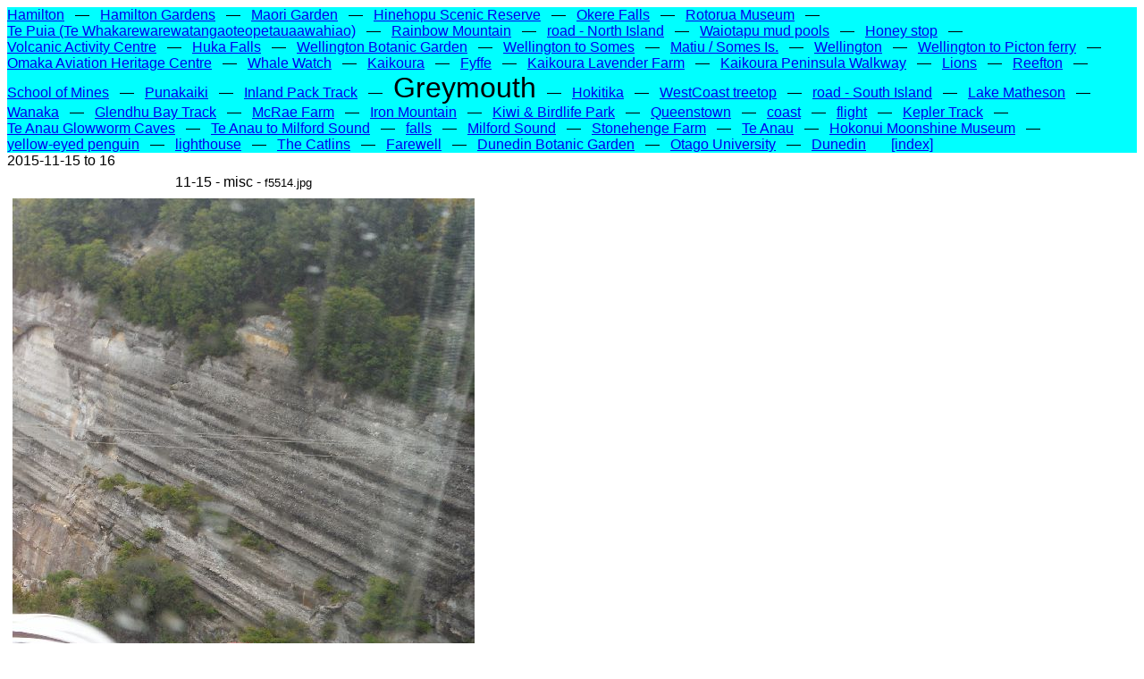

--- FILE ---
content_type: text/html; charset=UTF-8
request_url: https://rjweb.org/newzealand/greymouth.php
body_size: 1662
content:
<html><style>
body {font-family:Arial,sans-serif;}
</style>
<title>New Zealand Clean and Green - Greymouth</title>
<div style="clear:both;float:left;background-color:aqua;width=100%;">
<nobr><a href=hamilton.php>Hamilton</a> &nbsp;  &#8212; &nbsp;</nobr>
<nobr> <a href=hamilton_gardens.php>Hamilton Gardens</a> &nbsp;  &#8212; &nbsp;</nobr>
<nobr> <a href=maori_garden.php>Maori Garden</a> &nbsp;  &#8212; &nbsp;</nobr>
<nobr> <a href=hinehopu_scenic_rese.php>Hinehopu Scenic Reserve</a> &nbsp;  &#8212; &nbsp;</nobr>
<nobr> <a href=okere_falls.php>Okere Falls</a> &nbsp;  &#8212; &nbsp;</nobr>
<nobr> <a href=rotorua_museum.php>Rotorua Museum</a> &nbsp;  &#8212; &nbsp;</nobr>
<nobr> <a href=te_puia_te_whakarewa.php>Te Puia (Te Whakarewarewatangaoteopetauaawahiao)</a> &nbsp;  &#8212; &nbsp;</nobr>
<nobr> <a href=rainbow_mountain.php>Rainbow Mountain</a> &nbsp;  &#8212; &nbsp;</nobr>
<nobr> <a href=road_-_north_island.php>road - North Island</a> &nbsp;  &#8212; &nbsp;</nobr>
<nobr> <a href=waiotapu_mud_pools.php>Waiotapu mud pools</a> &nbsp;  &#8212; &nbsp;</nobr>
<nobr> <a href=honey_stop.php>Honey stop</a> &nbsp;  &#8212; &nbsp;</nobr>
<nobr> <a href=volcanic_activity_ce.php>Volcanic Activity Centre</a> &nbsp;  &#8212; &nbsp;</nobr>
<nobr> <a href=huka_falls.php>Huka Falls</a> &nbsp;  &#8212; &nbsp;</nobr>
<nobr> <a href=wellington_botanic_g.php>Wellington Botanic Garden</a> &nbsp;  &#8212; &nbsp;</nobr>
<nobr> <a href=wellington_to_somes.php>Wellington to Somes</a> &nbsp;  &#8212; &nbsp;</nobr>
<nobr> <a href=matiu_somes_is_.php>Matiu / Somes Is.</a> &nbsp;  &#8212; &nbsp;</nobr>
<nobr> <a href=wellington.php>Wellington</a> &nbsp;  &#8212; &nbsp;</nobr>
<nobr> <a href=wellington_to_picton.php>Wellington to Picton ferry</a> &nbsp;  &#8212; &nbsp;</nobr>
<nobr> <a href=omaka_aviation_herit.php>Omaka Aviation Heritage Centre</a> &nbsp;  &#8212; &nbsp;</nobr>
<nobr> <a href=whale_watch.php>Whale Watch</a> &nbsp;  &#8212; &nbsp;</nobr>
<nobr> <a href=kaikoura.php>Kaikoura</a> &nbsp;  &#8212; &nbsp;</nobr>
<nobr> <a href=fyffe.php>Fyffe</a> &nbsp;  &#8212; &nbsp;</nobr>
<nobr> <a href=kaikoura_lavender_fa.php>Kaikoura Lavender Farm</a> &nbsp;  &#8212; &nbsp;</nobr>
<nobr> <a href=kaikoura_peninsula_w.php>Kaikoura Peninsula Walkway</a> &nbsp;  &#8212; &nbsp;</nobr>
<nobr> <a href=lions.php>Lions</a> &nbsp;  &#8212; &nbsp;</nobr>
<nobr> <a href=reefton.php>Reefton</a> &nbsp;  &#8212; &nbsp;</nobr>
<nobr> <a href=school_of_mines.php>School of Mines</a> &nbsp;  &#8212; &nbsp;</nobr>
<nobr> <a href=punakaiki.php>Punakaiki</a> &nbsp;  &#8212; &nbsp;</nobr>
<nobr> <a href=inland_pack_track.php>Inland Pack Track</a> &nbsp;  &#8212; &nbsp;</nobr>
<nobr> <span style="font-size:200%">Greymouth</span> &nbsp;  &#8212; &nbsp;</nobr>
<nobr> <a href=hokitika.php>Hokitika</a> &nbsp;  &#8212; &nbsp;</nobr>
<nobr> <a href=westcoast_treetop.php>WestCoast treetop</a> &nbsp;  &#8212; &nbsp;</nobr>
<nobr> <a href=road_-_south_island.php>road - South Island</a> &nbsp;  &#8212; &nbsp;</nobr>
<nobr> <a href=lake_matheson.php>Lake Matheson</a> &nbsp;  &#8212; &nbsp;</nobr>
<nobr> <a href=wanaka.php>Wanaka</a> &nbsp;  &#8212; &nbsp;</nobr>
<nobr> <a href=glendhu_bay_track.php>Glendhu Bay Track</a> &nbsp;  &#8212; &nbsp;</nobr>
<nobr> <a href=mcrae_farm.php>McRae Farm</a> &nbsp;  &#8212; &nbsp;</nobr>
<nobr> <a href=iron_mountain.php>Iron Mountain</a> &nbsp;  &#8212; &nbsp;</nobr>
<nobr> <a href=kiwi_amp_birdlife_pa.php>Kiwi &amp; Birdlife Park</a> &nbsp;  &#8212; &nbsp;</nobr>
<nobr> <a href=queenstown.php>Queenstown</a> &nbsp;  &#8212; &nbsp;</nobr>
<nobr> <a href=coast.php>coast</a> &nbsp;  &#8212; &nbsp;</nobr>
<nobr> <a href=flight.php>flight</a> &nbsp;  &#8212; &nbsp;</nobr>
<nobr> <a href=kepler_track.php>Kepler Track</a> &nbsp;  &#8212; &nbsp;</nobr>
<nobr> <a href=te_anau_glowworm_cav.php>Te Anau Glowworm Caves</a> &nbsp;  &#8212; &nbsp;</nobr>
<nobr> <a href=te_anau_to_milford_s.php>Te Anau to Milford Sound</a> &nbsp;  &#8212; &nbsp;</nobr>
<nobr> <a href=falls.php>falls</a> &nbsp;  &#8212; &nbsp;</nobr>
<nobr> <a href=milford_sound.php>Milford Sound</a> &nbsp;  &#8212; &nbsp;</nobr>
<nobr> <a href=stonehenge_farm.php>Stonehenge Farm</a> &nbsp;  &#8212; &nbsp;</nobr>
<nobr> <a href=te_anau.php>Te Anau</a> &nbsp;  &#8212; &nbsp;</nobr>
<nobr> <a href=hokonui_moonshine_mu.php>Hokonui Moonshine Museum</a> &nbsp;  &#8212; &nbsp;</nobr>
<nobr> <a href=yellow-eyed_penguin.php>yellow-eyed penguin</a> &nbsp;  &#8212; &nbsp;</nobr>
<nobr> <a href=lighthouse.php>lighthouse</a> &nbsp;  &#8212; &nbsp;</nobr>
<nobr> <a href=the_catlins.php>The Catlins</a> &nbsp;  &#8212; &nbsp;</nobr>
<nobr> <a href=farewell.php>Farewell</a> &nbsp;  &#8212; &nbsp;</nobr>
<nobr> <a href=dunedin_botanic_gard.php>Dunedin Botanic Garden</a> &nbsp;  &#8212; &nbsp;</nobr>
<nobr> <a href=otago_university.php>Otago University</a> &nbsp;  &#8212; &nbsp;</nobr>
<nobr> <a href=dunedin.php>Dunedin</a> &nbsp; </nobr>

 &nbsp; &nbsp; <a href=index.html>[index]</a>
</div>
<div>2015-11-15 to 16</div>
<table style="float:left" cellpadding=3 cellspacing=3><tr><td width=517 align=center>11-15 - misc - <small>f5514.jpg</small></td></tr><tr><td><img src=55/f5514.jpg height=679 width=517 alt=f5514.jpg title="f/3.9 1/30s ISO:100 Bright:4.24 Focal:5"></td></tr><tr><td>&nbsp;</td></tr></table>
<table style="float:left" cellpadding=3 cellspacing=3><tr><td width=980 align=center>11-15 - misc - <small>f5516.jpg</small></td></tr><tr><td><img src=55/f5516.jpg height=353 width=980 alt=f5516.jpg title="f/3.9 1/80s ISO:100 Bright:5.68 Focal:5"></td></tr><tr><td>&nbsp;</td></tr></table>
<table style="float:left" cellpadding=3 cellspacing=3><tr><td width=941 align=center>11-15 - trees - double-level trees? - <small>f5532.jpg</small></td></tr><tr><td><img src=55/f5532.jpg height=377 width=941 alt=f5532.jpg title="f/3.9 1/105s ISO:100 Bright:6.05 Focal:5"></td></tr><tr><td>&nbsp;</td></tr></table>
<table style="float:left" cellpadding=3 cellspacing=3><tr><td width=687 align=center>11-15 - signs - <small>f5534.jpg</small></td></tr><tr><td><img src=55/f5534.jpg height=502 width=687 alt=f5534.jpg title="f/3.9 1/170s ISO:100 Bright:6.68 Focal:5"></td></tr><tr><td>&nbsp;</td></tr></table>
<table style="float:left" cellpadding=3 cellspacing=3><tr><td width=628 align=center>11-15 - mountains - bridge was replaced - <small>f5758.jpg</small></td></tr><tr><td><img src=57/f5758.jpg height=547 width=628 alt=f5758.jpg title="f/4.5 1/70s ISO:100 Bright:5.93 Focal:8.6"></td></tr><tr><td>&nbsp;</td></tr></table>
<table style="float:left" cellpadding=3 cellspacing=3><tr><td width=731 align=center>11-15 - misc - <small>f5760.jpg</small></td></tr><tr><td><img src=57/f5760.jpg height=463 width=731 alt=f5760.jpg title="f/4.6 1/125s ISO:100 Bright:6.43 Focal:10.5"></td></tr><tr><td>&nbsp;</td></tr></table>
<table style="float:left" cellpadding=3 cellspacing=3><tr><td width=576 align=center>11-16 - food, meals - <small>f5761.jpg</small></td></tr><tr><td><img src=57/f5761.jpg height=617 width=576 alt=f5761.jpg title="f/3.9 1/13s warn:blur ISO:400 Bright:1.05 Focal:5"></td></tr><tr><td>&nbsp;</td></tr></table>
<table style="float:left" cellpadding=3 cellspacing=3><tr><td width=528 align=center>11-16 - curiosities - 1-way bridge shared with train track - <small>f5764.jpg</small></td></tr><tr><td><img src=57/f5764.jpg height=299 width=528 alt=f5764.jpg title="f/4.6 1/30s warn:blur ISO:100 Bright:4.36 Focal:9.5"></td></tr><tr><td>&nbsp;</td></tr></table>
<table style="float:left" cellpadding=3 cellspacing=3><tr><td width=909 align=center>11-16 - curiosities - bridge over nothing - <small>f5766.jpg</small></td></tr><tr><td><img src=57/f5766.jpg height=383 width=909 alt=f5766.jpg title="f/3.9 1/320s ISO:100 Bright:7.61 Focal:5"></td></tr><tr><td>&nbsp;</td></tr></table>
<div style="clear:both;float:left;background-color:aqua;width=100%;">
<nobr><a href=hamilton.php>Hamilton</a> &nbsp;  &#8212; &nbsp;</nobr>
<nobr> <a href=hamilton_gardens.php>Hamilton Gardens</a> &nbsp;  &#8212; &nbsp;</nobr>
<nobr> <a href=maori_garden.php>Maori Garden</a> &nbsp;  &#8212; &nbsp;</nobr>
<nobr> <a href=hinehopu_scenic_rese.php>Hinehopu Scenic Reserve</a> &nbsp;  &#8212; &nbsp;</nobr>
<nobr> <a href=okere_falls.php>Okere Falls</a> &nbsp;  &#8212; &nbsp;</nobr>
<nobr> <a href=rotorua_museum.php>Rotorua Museum</a> &nbsp;  &#8212; &nbsp;</nobr>
<nobr> <a href=te_puia_te_whakarewa.php>Te Puia (Te Whakarewarewatangaoteopetauaawahiao)</a> &nbsp;  &#8212; &nbsp;</nobr>
<nobr> <a href=rainbow_mountain.php>Rainbow Mountain</a> &nbsp;  &#8212; &nbsp;</nobr>
<nobr> <a href=road_-_north_island.php>road - North Island</a> &nbsp;  &#8212; &nbsp;</nobr>
<nobr> <a href=waiotapu_mud_pools.php>Waiotapu mud pools</a> &nbsp;  &#8212; &nbsp;</nobr>
<nobr> <a href=honey_stop.php>Honey stop</a> &nbsp;  &#8212; &nbsp;</nobr>
<nobr> <a href=volcanic_activity_ce.php>Volcanic Activity Centre</a> &nbsp;  &#8212; &nbsp;</nobr>
<nobr> <a href=huka_falls.php>Huka Falls</a> &nbsp;  &#8212; &nbsp;</nobr>
<nobr> <a href=wellington_botanic_g.php>Wellington Botanic Garden</a> &nbsp;  &#8212; &nbsp;</nobr>
<nobr> <a href=wellington_to_somes.php>Wellington to Somes</a> &nbsp;  &#8212; &nbsp;</nobr>
<nobr> <a href=matiu_somes_is_.php>Matiu / Somes Is.</a> &nbsp;  &#8212; &nbsp;</nobr>
<nobr> <a href=wellington.php>Wellington</a> &nbsp;  &#8212; &nbsp;</nobr>
<nobr> <a href=wellington_to_picton.php>Wellington to Picton ferry</a> &nbsp;  &#8212; &nbsp;</nobr>
<nobr> <a href=omaka_aviation_herit.php>Omaka Aviation Heritage Centre</a> &nbsp;  &#8212; &nbsp;</nobr>
<nobr> <a href=whale_watch.php>Whale Watch</a> &nbsp;  &#8212; &nbsp;</nobr>
<nobr> <a href=kaikoura.php>Kaikoura</a> &nbsp;  &#8212; &nbsp;</nobr>
<nobr> <a href=fyffe.php>Fyffe</a> &nbsp;  &#8212; &nbsp;</nobr>
<nobr> <a href=kaikoura_lavender_fa.php>Kaikoura Lavender Farm</a> &nbsp;  &#8212; &nbsp;</nobr>
<nobr> <a href=kaikoura_peninsula_w.php>Kaikoura Peninsula Walkway</a> &nbsp;  &#8212; &nbsp;</nobr>
<nobr> <a href=lions.php>Lions</a> &nbsp;  &#8212; &nbsp;</nobr>
<nobr> <a href=reefton.php>Reefton</a> &nbsp;  &#8212; &nbsp;</nobr>
<nobr> <a href=school_of_mines.php>School of Mines</a> &nbsp;  &#8212; &nbsp;</nobr>
<nobr> <a href=punakaiki.php>Punakaiki</a> &nbsp;  &#8212; &nbsp;</nobr>
<nobr> <a href=inland_pack_track.php>Inland Pack Track</a> &nbsp;  &#8212; &nbsp;</nobr>
<nobr> <span style="font-size:200%">Greymouth</span> &nbsp;  &#8212; &nbsp;</nobr>
<nobr> <a href=hokitika.php>Hokitika</a> &nbsp;  &#8212; &nbsp;</nobr>
<nobr> <a href=westcoast_treetop.php>WestCoast treetop</a> &nbsp;  &#8212; &nbsp;</nobr>
<nobr> <a href=road_-_south_island.php>road - South Island</a> &nbsp;  &#8212; &nbsp;</nobr>
<nobr> <a href=lake_matheson.php>Lake Matheson</a> &nbsp;  &#8212; &nbsp;</nobr>
<nobr> <a href=wanaka.php>Wanaka</a> &nbsp;  &#8212; &nbsp;</nobr>
<nobr> <a href=glendhu_bay_track.php>Glendhu Bay Track</a> &nbsp;  &#8212; &nbsp;</nobr>
<nobr> <a href=mcrae_farm.php>McRae Farm</a> &nbsp;  &#8212; &nbsp;</nobr>
<nobr> <a href=iron_mountain.php>Iron Mountain</a> &nbsp;  &#8212; &nbsp;</nobr>
<nobr> <a href=kiwi_amp_birdlife_pa.php>Kiwi &amp; Birdlife Park</a> &nbsp;  &#8212; &nbsp;</nobr>
<nobr> <a href=queenstown.php>Queenstown</a> &nbsp;  &#8212; &nbsp;</nobr>
<nobr> <a href=coast.php>coast</a> &nbsp;  &#8212; &nbsp;</nobr>
<nobr> <a href=flight.php>flight</a> &nbsp;  &#8212; &nbsp;</nobr>
<nobr> <a href=kepler_track.php>Kepler Track</a> &nbsp;  &#8212; &nbsp;</nobr>
<nobr> <a href=te_anau_glowworm_cav.php>Te Anau Glowworm Caves</a> &nbsp;  &#8212; &nbsp;</nobr>
<nobr> <a href=te_anau_to_milford_s.php>Te Anau to Milford Sound</a> &nbsp;  &#8212; &nbsp;</nobr>
<nobr> <a href=falls.php>falls</a> &nbsp;  &#8212; &nbsp;</nobr>
<nobr> <a href=milford_sound.php>Milford Sound</a> &nbsp;  &#8212; &nbsp;</nobr>
<nobr> <a href=stonehenge_farm.php>Stonehenge Farm</a> &nbsp;  &#8212; &nbsp;</nobr>
<nobr> <a href=te_anau.php>Te Anau</a> &nbsp;  &#8212; &nbsp;</nobr>
<nobr> <a href=hokonui_moonshine_mu.php>Hokonui Moonshine Museum</a> &nbsp;  &#8212; &nbsp;</nobr>
<nobr> <a href=yellow-eyed_penguin.php>yellow-eyed penguin</a> &nbsp;  &#8212; &nbsp;</nobr>
<nobr> <a href=lighthouse.php>lighthouse</a> &nbsp;  &#8212; &nbsp;</nobr>
<nobr> <a href=the_catlins.php>The Catlins</a> &nbsp;  &#8212; &nbsp;</nobr>
<nobr> <a href=farewell.php>Farewell</a> &nbsp;  &#8212; &nbsp;</nobr>
<nobr> <a href=dunedin_botanic_gard.php>Dunedin Botanic Garden</a> &nbsp;  &#8212; &nbsp;</nobr>
<nobr> <a href=otago_university.php>Otago University</a> &nbsp;  &#8212; &nbsp;</nobr>
<nobr> <a href=dunedin.php>Dunedin</a> &nbsp; </nobr>

 &nbsp; &nbsp; <a href=index.html>[index]</a>
</div>
</html>
